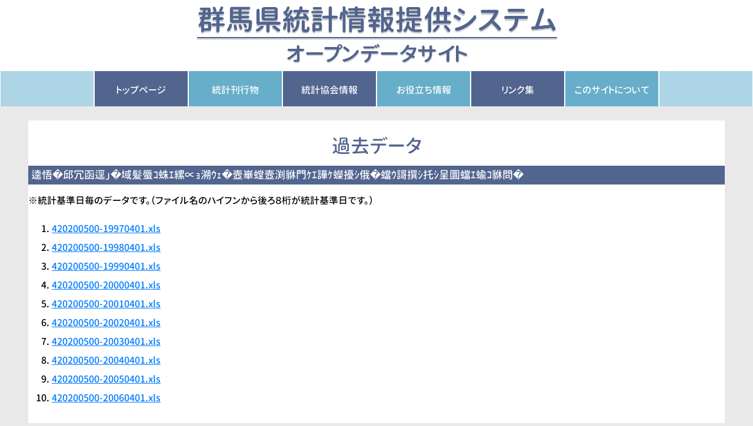

--- FILE ---
content_type: text/html
request_url: https://toukei.pref.gunma.jp/cgi-bin/flist.cgi?dir=toukei/42/020/0500/&bnri=%E7%9C%8C%E5%86%85%E7%B7%8F%E7%94%9F%E7%94%A3%EF%BC%88%E6%94%AF%E5%87%BA%E5%81%B4%E3%80%81%E5%AE%9F%E8%B3%AA%EF%BC%9A%E5%9B%BA%E5%AE%9A%E5%9F%BA%E6%BA%96%E5%B9%B4%E6%96%B9%E5%BC%8F%EF%BC%89%E2%88%92%E5%B9%B3%E6%88%90%EF%BC%91%EF%BC%92%E6%9A%A6%E5%B9%B4%E5%9F%BA%E6%BA%96%E2%88%92
body_size: 2483
content:
<!DOCTYPE HTML PUBLIC "-//W3C//DTD HTML 4.0" Transitional//EN>
<html><head>
<title>過去データ</title>
<script async src="https://www.googletagmanager.com/gtag/js?id=UA-226396635-1"></script>
<script>
  window.dataLayer = window.dataLayer || [];
  function gtag(){dataLayer.push(arguments);}
  gtag('js', new Date());

  gtag('config', 'UA-226396635-1');
</script>
<meta http-equiv="Content-Type" content="text/html; charset=Shift_JIS">
<meta http-equiv="Content-Style-Type" content="text/css">
<script src="/js/jquery.js"></script>
<script src="/js/bootstrap.min.js"></script>
<script> 
$(function(){
$.ajaxSetup({cache: false});
$('#top_menu').load("/cgi-bin/top_menu.php");
});
</script>
<link rel="stylesheet" type="text/css" href="/css/bootstrap.min.css">
<link rel="stylesheet" type="text/css" href="/css/print.css">
<link rel="stylesheet" type="text/css" href="/css/common.css">
<link rel="stylesheet" type="text/css" href="https://fonts.googleapis.com/icon?family=Material+Icons">
</head>
<body class="topstyle">
<div id="top_menu" role="menubar"></div>
<div class="container-fluid background pt-4 pl-5 pb-4 pr-5">
<div class="background-2">
<br>
<h1>過去データ</h1>
<h2>逵悟�邱冗函逕｣�域髪蜃ｺ蛛ｴ縲∝ｮ溯ｳｪ�壼崋螳壼渕貅門ｹｴ譁ｹ蠑擾ｼ俄�蟷ｳ謌撰ｼ托ｼ呈圜蟷ｴ蝓ｺ貅問�</h2>
※統計基準日毎のデータです。（ファイル名のハイフンから後ろ８桁が統計基準日です。）
<br><br><ol>
<li><a href="/arch/toukei/42/020/0500//420200500-19970401.xls">420200500-19970401.xls</a></li>
<li><a href="/arch/toukei/42/020/0500//420200500-19980401.xls">420200500-19980401.xls</a></li>
<li><a href="/arch/toukei/42/020/0500//420200500-19990401.xls">420200500-19990401.xls</a></li>
<li><a href="/arch/toukei/42/020/0500//420200500-20000401.xls">420200500-20000401.xls</a></li>
<li><a href="/arch/toukei/42/020/0500//420200500-20010401.xls">420200500-20010401.xls</a></li>
<li><a href="/arch/toukei/42/020/0500//420200500-20020401.xls">420200500-20020401.xls</a></li>
<li><a href="/arch/toukei/42/020/0500//420200500-20030401.xls">420200500-20030401.xls</a></li>
<li><a href="/arch/toukei/42/020/0500//420200500-20040401.xls">420200500-20040401.xls</a></li>
<li><a href="/arch/toukei/42/020/0500//420200500-20050401.xls">420200500-20050401.xls</a></li>
<li><a href="/arch/toukei/42/020/0500//420200500-20060401.xls">420200500-20060401.xls</a></li>
</ol>
<br><a href="#top">このページの先頭へ戻る</a>
<br>
<a href="/arch/">過去データのトップページへ戻る</a>
<br>
<br>
</div>
</div>
</body>
</html>

--- FILE ---
content_type: text/html; charset=UTF-8
request_url: https://toukei.pref.gunma.jp/cgi-bin/top_menu.php?_=1769116000114
body_size: 6939
content:
<div class="container-fluid">
  <div class="row">
    <div class="col-12 text-center background-2"><a title="タイトル" href="/index.html"><img class="img-fluid" src="/logo.png?202601230606" alt="タイトル"/></a></div>
  </div>
  <!-- 1200px以上 -->
  <div class="d-none d-xl-block">
    <div class="row d-flex justify-content-center">
      <div class="col-xl-6 d-flex align-items-center justify-content-center div-menu-left">
        <div class="col-xl-3 d-flex align-items-center justify-content-center div-link topmenu-side"></div>
        <div class="col-xl-3 d-flex align-items-center justify-content-center div-link topmenu-odd"><a class="aTab link" title="トップページ" href="/index.html">トップページ</a></div>
        <div class="col-xl-3 d-flex align-items-center justify-content-center div-link topmenu-even"><a class="aTab link" title="統計刊行物" href="/toukeikankoubutu.html">統計刊行物</a></div>
        <div class="col-xl-3 d-flex align-items-center justify-content-center div-link topmenu-odd"><a class="aTab link" title="統計協会情報" href="/gsa/index.html">統計協会情報</a></div>
      </div>
      <div class="col-lg-6 d-flex align-items-center justify-content-center div-menu-right">
        <div class="col-xl-3 d-flex align-items-center justify-content-center div-link topmenu-even"><a class="aTab link" title="お役立ち情報" href="/oyakudati.html">お役立ち情報</a></div>
        <div class="col-xl-3 d-flex align-items-center justify-content-center div-link topmenu-odd"><a class="aTab link" title="リンク集" href="/links.html">リンク集</a></div>
        <div class="col-xl-3 d-flex align-items-center justify-content-center div-link topmenu-even"><a class="aTab link" title="このサイトについて" href="/notice.html">このサイトについて</a></div>
        <div class="col-xl-3 d-flex align-items-center justify-content-center div-link topmenu-side"></div>
      </div>
    </div>
  </div>
  <!-- 768px以上1200px未満 -->
  <div class="d-none d-md-block d-lg-block d-xl-none">
    <div class="row d-flex justify-content-center">
      <div class="col-md-6 d-flex align-items-center justify-content-center div-menu-left">
        <div class="col-md-4 d-flex align-items-center justify-content-center div-link topmenu-odd"><a class="aTab link" title="トップページ" href="/index.html">トップページ</a></div>
        <div class="col-md-4 d-flex align-items-center justify-content-center div-link topmenu-even"><a class="aTab link" title="統計刊行物" href="/toukeikankoubutu.html">統計刊行物</a></div>
        <div class="col-md-4 d-flex align-items-center justify-content-center div-link topmenu-odd"><a class="aTab link" title="統計協会情報" href="/gsa/index.html">統計協会情報</a></div>
      </div>
      <div class="col-md-6 d-flex align-items-center justify-content-center div-menu-right">
        <div class="col-md-4 d-flex align-items-center justify-content-center div-link topmenu-even"><a class="aTab link" title="お役立ち情報" href="/oyakudati.html">お役立ち情報</a></div>
        <div class="col-md-4 d-flex align-items-center justify-content-center div-link topmenu-odd"><a class="aTab link" title="リンク集" href="/links.html">リンク集</a></div>
        <div class="col-md-4 d-flex align-items-center justify-content-center div-link topmenu-even"><a class="aTab link" title="このサイトについて" href="/notice.html">このサイトについて</a></div>
      </div>
    </div>
  </div>
  <!-- 576px以上768px未満 -->
  <div class="d-none d-sm-block d-md-none">
    <div class="row d-flex justify-content-center">
      <div class="col-sm-12 d-flex align-items-center justify-content-center div-menu-center">
        <div class="col-sm-4 d-flex align-items-center justify-content-center div-link topmenu-odd"><a class="aTab link" title="トップページ" href="/index.html">トップページ</a></div>
        <div class="col-sm-4 d-flex align-items-center justify-content-center div-link topmenu-even"><a class="aTab link" title="統計刊行物" href="/toukeikankoubutu.html">統計刊行物</a></div>
        <div class="col-sm-4 d-flex align-items-center justify-content-center div-link topmenu-odd"><a class="aTab link" title="統計協会情報" href="/gsa/index.html">統計協会情報</a></div>
      </div>
    </div>
    <div class="row d-flex justify-content-center">
      <div class="col-sm-12 d-flex align-items-center justify-content-center div-menu-center">
        <div class="col-sm-4 d-flex align-items-center justify-content-center div-link topmenu-even"><a class="aTab link" title="お役立ち情報" href="/oyakudati.html">お役立ち情報</a></div>
        <div class="col-sm-4 d-flex align-items-center justify-content-center div-link topmenu-odd"><a class="aTab link" title="リンク集" href="/links.html">リンク集</a></div>
        <div class="col-sm-4 d-flex align-items-center justify-content-center div-link topmenu-even"><a class="aTab link" title="このサイトについて" href="/notice.html">このサイトについて</a></div>
      </div>
    </div>
  </div>
  <!-- 576px未満 -->
  <div class="d-sm-none">
    <div class="row d-flex justify-content-center">
      <div class="col-12 d-flex align-items-center justify-content-center div-menu-center">
        <div class="col-6 d-flex align-items-center justify-content-center div-link topmenu-odd"><a class="aTab link" title="トップページ" href="/index.html">トップページ</a></div>
        <div class="col-6 d-flex align-items-center justify-content-center div-link topmenu-even"><a class="aTab link" title="統計刊行物" href="/toukeikankoubutu.html">統計刊行物</a></div>
      </div>
    </div>
    <div class="row d-flex justify-content-center">
      <div class="col-12 d-flex align-items-center justify-content-center div-menu-center">
        <div class="col-6 d-flex align-items-center justify-content-center div-link topmenu-even"><a class="aTab link" title="統計協会情報" href="/gsa/index.html">統計協会情報</a></div>
        <div class="col-6 d-flex align-items-center justify-content-center div-link topmenu-odd"><a class="aTab link" title="お役立ち情報" href="/oyakudati.html">お役立ち情報</a></div>
      </div>
    </div>
    <div class="row d-flex justify-content-center">
      <div class="col-12 d-flex align-items-center justify-content-center div-menu-center">
        <div class="col-6 d-flex align-items-center justify-content-center div-link topmenu-odd"><a class="aTab link" title="リンク集" href="/links.html">リンク集</a></div>
        <div class="col-6 d-flex align-items-center justify-content-center div-link topmenu-even"><a class="aTab link" title="このサイトについて" href="/notice.html">このサイトについて</a></div>
      </div>
    </div>
  </div>
</div>

--- FILE ---
content_type: text/css
request_url: https://toukei.pref.gunma.jp/css/common.css
body_size: 10036
content:
@charset "Shift_JIS";
@font-face {
    font-family: "GenJyuuGothic-P-Medium";
    font-weight: 500;
    font-style: normal;
    src: url('/css/GenJyuuGothic-P-Medium.woff')  format('woff');

    font-display: swap;
}
@font-face {
    font-family: "GenJyuuGothic-P-Light";
    font-weight: 300;
    font-style: normal;
    src: url('/css/GenJyuuGothic-P-Light.woff')  format('woff');

    font-display: swap;
} 

body {margin: 0px; font-family: GenJyuuGothic-P-Light,sans-serif; background-color:#ffffff;}

.skiplist {margin: 0;padding: 0;} 
		.skip {display: none; text-align: left; margin: 0; padding: 0; position: absolute} /*All incl Opera*/
        /* * html */ .skip {display: block} /*Seen by IE*/
        :root .skip {display: block;} /*Seen by Moz, FF and Safari*/
        .skip a {padding: 0 0.5em;display: inline;z-index: 2;text-decoration:none;position: absolute;width: 14em;left: -200em;background:#e9e9e9;}
        .skip a:focus, .skip a:active {position: absolute; left: 0.5em; border: solid #e9e9e9 2px; color: #fff; background: #52658f;}
        .skip a:hover {cursor: default}

.topstyle {background:#e9e9e9; color:#000000; font-family: GenJyuuGothic-P-Medium,sans-serif;}
.background {background:#e9e9e9;}
.background-2 {background:#ffffff;}
.background-3 {background:#52658f;}

.topmenu-side {
  background: #aed5e5;
  border-left: 1px solid #ffffff;
  border-right: 1px solid #ffffff;
}

.topmenu-odd {
  background: #52658f;
  border-left: 1px solid #ffffff;
  border-right: 1px solid #ffffff;
}

.topmenu-even {
  background: #67aeca;
  border-left: 1px solid #ffffff;
  border-right: 1px solid #ffffff;
}

.search-title-size {
  margin-top: 10px;
  margin-bottom: 5px;
}

.topsearch-padding {
  padding-left: 10px;
}

.search-title {font-size: 1.5em;}

.normal-link {font-size: 1.1em;}

.large-link {font-size: 1.3em;}

.search-link {font-size: 1.2em;}

.annotation {
  margin-left: 20px;
  color: #000000;
  font-size: 0.4em;
}

.normal-desc {font-size: 0.8em;}

.large-desc {font-size: 1.5em;}

.google-label {
  margin-bottom: 0px;
}

.google-search {
  margin-bottom: 0px;
}

.topfooter{
  color: #ffffff; 
  padding-top: 20px;
  padding-bottom: 20px;
  padding-left: 60px; 
  margin-bottom: 0px;
}

.GenJyuuGothic-P-Medium{font-family: GenJyuuGothic-P-Medium,sans-serif;}

.hCell {text-align: left; color: #52658f; font-size:1.9em;}
.hCellSub {text-align: left; color: #52658f; font-size:1.5em;}

h1 {color:#52658f; text-align:center; font-size:xx-large;}
.h1_custom {color:#52658f; text-align:center;}

h2 {
  background:#52658f; 
  color:#ffffff; 
  padding:0.3em; 
  font-size:large;
  margin-block-start: 0.83em;
  margin-block-end: 0.83em;
}

h3 {border-bottom:1px solid #52658f; font-size:large;}

h4 {
  border-left:16px solid #52658f; 
  padding-left:8px; font-size:large;
  margin-block-start: 1.33em;
  margin-block-end: 1.33em;
}

h5 {font-size:.83em; border-left:16px solid #52658f; padding-left:8px;}
.h5r{margin-left:16px; border-left:16px solid #52658f; padding-left:8px;}

.h5_accordion {font-size:.83em; border-left:16px solid #52658f; padding-left:8px;}

.div-menu-left{
  margin-left: -15px;
  padding-right: 0px;
  padding-left: 0px;
}

.div-menu-right{
  margin-right: -15px;
  padding-left: 0px;
  padding-right: 0px;
}

.div-menu-center{
  margin-left: -15px;
  margin-right: -15px;
  padding-left: 0px;
  padding-right: 0px;
}

.div-link{
  position:relative;
  height: 60px;
}

.div-link .link{
  display: block;
  position: absolute;
  top: 0;
  left: 0;
  width: 100%;
  height: 100%;
  text-align: center;
  padding-top: 20px;
  padding-bottom: 20px;
}

a {
  text-decoration:underline;
}

a:hover {
  color: #0056B3;
}

.a-none-underline {
  text-decoration:none;
}

/* .aTop {
  color:dodgerblue;
  text-decoration:underline;
} */
/* .aTop:hover {background:#000000; color:#ffffff; text-decoration:none;} */
.aTab {
  color: #ffffff;
  text-decoration:none; 
  display: block;
  text-decoration:none;
}
.aTab:hover {
  color: #ffffff;
  text-decoration:none;
}
p {text-indent:1em;}
ul {margin-left:1.5em;}
li {margin-bottom:0.5em;}
th {
  background:#67aeca; 
  font-size:1em;
  font-weight: normal; 
  color:#ffffff;
  text-align: center;
  /* padding-left: 12px;
  padding-right: 12px; */
  border: 1px solid #e9e9e9;
  /* border-radius: 0.25rem; */
}

td {
  font-size:1em;
  /* border: 1px solid #a9a9a9; */
}

.thtd-hidden {
  display: none;
}

caption {
  padding-top: initial;
  padding-bottom: initial;
  color: initial;
  text-align: center;
  caption-side: initial;
}

address {font-size:small; color:#0000cc; padding:0.2em;}
pre {background:#f0f0f0; font-family:'Monospace'; margin:1em;}
.navi {
  background:#ffffff;
  text-align: left;
  float: center;
  width: 94%;
  padding: 2px;
  margin: 5px;
  border: 1px solid #0000ff;
}
.navi2 {
  background:#ffffff;
  text-align: left;
  float: center;
  width: 94%;
  padding: 2px;
  margin: 5px;
  border: 1px solid #ffffff;
}
.boot_outline {
  background: #ffffff;
  text-align: left;
}
.news {
  color:#000000;
  text-align: left;
  float: center;
  width: 96%;
  padding: 2px;
  margin: 2px;
  border: 1px solid #0000ff;
}
.w26 {background:#ffffff; float: left; width: 26%; text-align: center; }
.w38 {float: left; width: 38%; text-align: center;}
.w46 {float: left; width: 46%; text-align: center;}
.w48 {float: left; width: 48%; text-align: center;}
.w60 {float: left; width: 60%; text-align: center;}
.w72 {float: left; width: 72%;}
.hide {visibility: hidden; clear: both;}
.bg_light {background:#0000cc; color:#ffffff; padding:0.3em; font-size:small; text-align:center;}
.bg_news {background:#0000cc; color:#ffffff; padding:0.3em; font-size:small; text-align:center;}
.center {float: center;}
#top_google_search{
  /* text-align: center; */
  text-align: left;
}
#top_google_search2{text-align: right;}
.order1{ margin-left: 10px;}
.order4{ text-align: center; font-size:large;}

table.tbw100 { width: 100%;}
th.thw16 { width: 16%;}
th.thw24 { width: 24%;}
th.thw32 { width: 32%;}
th.thw8 { width: 8%;}

td.tdpa{ padding-left: 12px; padding-right: 12px;}
img {border: 0px;}
.wrap{
 display:flex;
}
.box{
 width: 48%;
 margin: 1%;
 background-color: #eee;
}
.hr_custom{
 height: 10px;
 background-color: #D9D9D9;
 width:100%;
 border: none;
}
.hr_h1{
  height: 10px;
  background-color: #52658f;
  width:100%;
  border: none;
 }
.row-eq-height {
  display: -webkit-flex; /* Safari */
  display: flex;
  flex-wrap: wrap;
}
.row-height {
    display: flex;
    flex-wrap: wrap;
}
.w33{
  width:31%;
}
.w35{
  width:35%;
}
.w50{
  width:47%;
}
.sample {
    border: blue 2px solid;
    padding: 5px 10px;
    border-radius: 7px;
    background: #ffffff;
}
.mrgn-lft40 {
    margin-left:40px;
}
.mrgn-lft15 {
    margin-left:15px;
}
.w300 {
    width:300px;
}
.w200 {
    width:200px;
}

.ml-n2 {
  margin-left: -0.5rem;
}

.mr-n2 {
  margin-right: -0.5rem;
}

/* radius縺ｯinput-google縺ｫ螟画峩縺ｧ縺�＞�� */
.radius {
  border: 2px solid #52658f;
}

.radius:focus {
  outline: 0;
}

.input-google {
  border: 2px solid #52658f;
  width: 300px;
}

.input-google:focus {
  outline: 0;
}

.btn-google {
  color: #fff;
  background-color: #52658f;
  width: 5em;
  height: 2em;
  padding: 1px;
  margin-bottom: 4px;
  border-radius: 0%;
}
.btn-google:hover {
  color: #fff;
  background: #52658f;
  font-size:1em;
}

.a-link-accordion {
  font-weight: 400;
  color: #52658f;
  background-color: transparent;
  box-shadow: none;
  padding: 0.375rem 0.75rem;
  line-height: 1.5;
  font-size:1.5em;
  text-decoration:none;
}

.card-header:hover {
  background-color: #e7e7e7;
}

a#id-collapse {
  color: #52658f;
  display: block;
}

a#id-collapse[data-toggle="collapse"]:after {
  font-size:1.4em;
  font-family: "Material Icons";
  content: "\e5e1";
  color: #52658f;
  position: absolute;
  right: 40px;
  margin-top: -6px;
}

a#id-collapse[aria-expanded="false"]:after {
  --webkit-transform: rotate(90deg);
  -ms-transform: rotate(90deg);
  transform: rotate(90deg);
  transition-duration: 0.3s;
}

a#id-collapse[aria-expanded="true"]:after {
  --webkit-transform: rotate(-90deg);
  -ms-transform: rotate(-90deg);
  transform: rotate(-90deg);
  transition-duration: 0.3s;
}

.top-contents-left {
  border-right: 10px solid #e9e9e9;
}

.key-indicators-left {
  padding: 10px 10px 20px 50px;
  border-right: 1px dashed #000000;
}

.key-indicators-right {
  padding: 10px 30px 20px 50px;
}

.key-indicators-detail {
  padding: 10px 10px 10px 10px;
}

.key-indicators-detail p{
  text-indent: 0;
  margin-top: 0;
  margin-bottom: 0;
}

/* 1199px莉･荳九↓驕ｩ逕ｨ縺輔ｌ繧気SS */
@media screen and (max-width: 1199px) {
  .top-contents-left {
    border-right: 0px;
  }
}

/* 767px莉･荳九↓驕ｩ逕ｨ縺輔ｌ繧気SS */
@media screen and (max-width: 767px) {
  .key-indicators-left {
    padding: 10px 30px 20px 50px;
    border-right: 0px;
  }
}

/* 565px莉･荳九↓驕ｩ逕ｨ縺輔ｌ繧気SS */
@media screen and (max-width: 565px) {
  .input-google {
    border: 2px solid #52658f;
    width: 180px;
  }
}

.access-ranking-left {
  padding: 10px 10px 10px 40px;
  border-right: 1px dashed #000000;
}

.access-ranking-right {
  padding: 10px 30px 10px 40px;
}

.access-ranking-detail {
  font-size:1.2em;
  margin: 10px 0 10px 0;
  padding: 0 0 0 20px;
}

.access-ranking-number {
  padding: 0 0 0 10px;
}

.material-icons.md-18 { font-size: 18px; }
.material-icons.md-24 { font-size: 24px; vertical-align: -5px; padding: 0px 5px 0px 5px;}
.material-icons.md-36 { font-size: 36px; vertical-align: -7px; padding: 0px 5px 0px 5px;}
.material-icons.md-36-2 { font-size: 36px; vertical-align: -9px; padding: 5px;}
.material-icons.md-48 { font-size: 48px; }

.material-icons.md-1-em { font-size: 1em; vertical-align: -5px; padding: 0px 5px 0px 5px;}
.material-icons.md-1-2-em { font-size: 1.2em; vertical-align: -7px; padding: 0px 5px 0px 5px;}
.material-icons.md-1-2-em-2 { font-size: 1.5em; vertical-align: -9px; padding: 5px;}

.new-info-pagging {
  padding: 10px 10px 10px 30px;
}

.new-info-history-pagging {
  padding: 10px 10px 10px 45px;
}